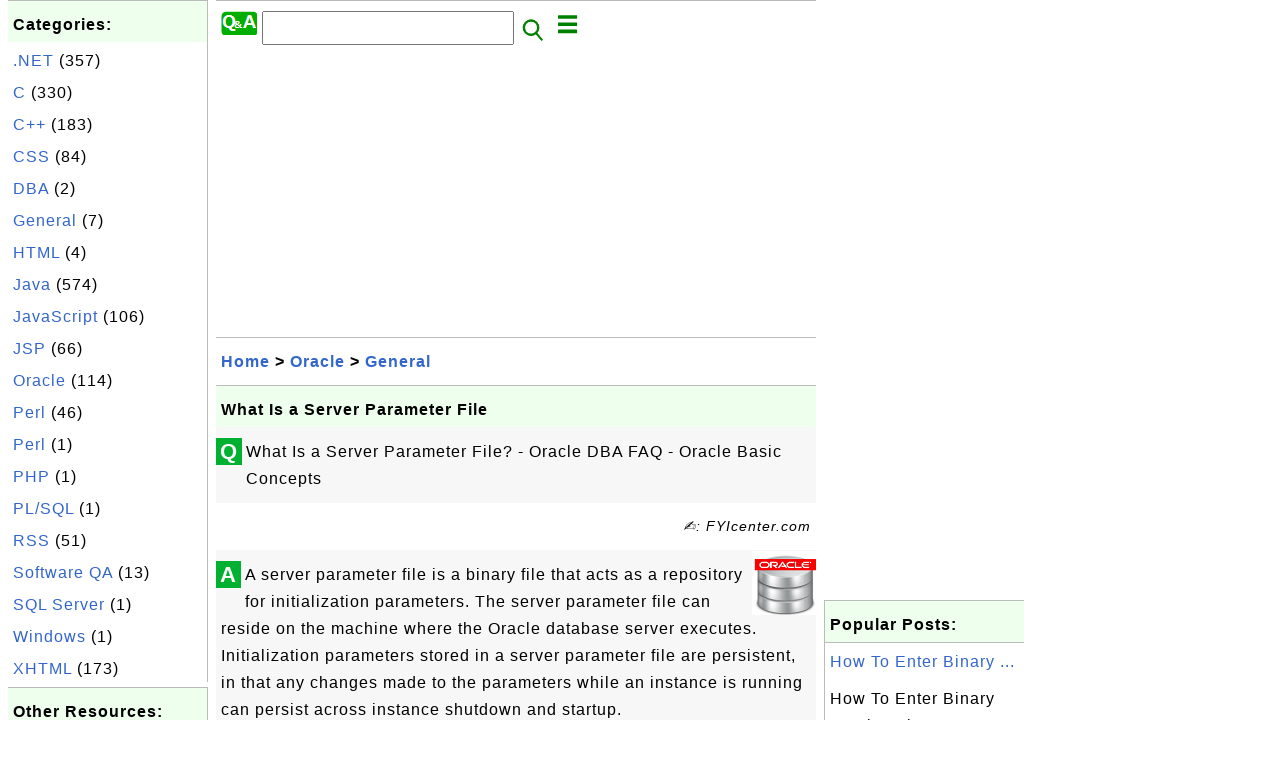

--- FILE ---
content_type: text/html; charset=UTF-8
request_url: http://interview.fyicenter.com/485_What_Is_a_Server_Parameter_File.html
body_size: 5322
content:
<html><head>
<meta http-equiv="Content-Type" content="text/html; charset=utf-8"/>
<meta http-equiv="X-UA-Compatible" content="IE=edge"/>
<meta name="description" content="What Is a Server Parameter File? - Oracle DBA FAQ - Oracle Basic Concepts"/> 
<meta name="keywords" content="Oracle, General, Interview, Question"/>
<meta name="viewport" content="width=device-width,initial-scale=1.0,maximum-scale=1.0,user-scalable=0"/>
<meta name="format-detection" content="telephone=no"/>
<meta name="apple-mobile-web-app-capable" content="yes"/>
<meta name="apple-mobile-web-app-status-bar-style" content="black"/>
<meta property="og:type" content="article"/>
<meta property="og:title" content="What Is a Server Parameter File"/>
<meta property="og:description" content="What Is a Server Parameter File? - Oracle DBA FAQ - Oracle Basic Concepts"/>
<meta property="og:image" content="http://interview.fyicenter.com/z/_icon_Oracle.png"/>
<link rel="stylesheet" type="text/css" href="_style.css"/>
<title>What Is a Server Parameter File</title>
<script>
function getCommList(id,op) {
   var req;
   if (window.XMLHttpRequest) {
      req = new XMLHttpRequest();
      req.onreadystatechange = function() {
         if (req.readyState==4 && req.status==200) {
            document.getElementById("getCommList").innerHTML=req.responseText;
         }
      }
      req.open("POST","getCommList.php?ID="+id+"&P="+op,true);
      req.setRequestHeader("Content-type","application/x-www-form-urlencoded");
      req.send("ID="+id+"&P="+op);
   }
}

function getCommForm(id,op) {
   var req;
   var str = "";
   if (op==1) str = "Submit=Submit";
   else str = "ID="+id;
   if (window.XMLHttpRequest) {
      req = new XMLHttpRequest();
      req.onreadystatechange = function() {
         if (req.readyState==4 && req.status==200) {
            getCommList(id,0);
            document.getElementById("getCommForm").innerHTML=req.responseText;
         }
      }
      req.open("POST","getCommForm.php",false);
      req.setRequestHeader("Content-type","application/x-www-form-urlencoded");
      if (frm=document.getElementById('commForm')) {
         var i;
         for (i=0; i<frm.length; i++) {
            str += '&'+frm.elements[i].name+"="+encodeURIComponent(frm.elements[i].value);
         }
      }  
      req.send(str);
   }
}

function topSwitch() {
    var y = document.getElementById("tagsTop");
    if (y.className === "r2") {
        y.className = "none";
    } else {
        y.className = "r2";
    }

    y = document.getElementById("menuTop");
    if (y.className === "r2") {
        y.className = "none";
    } else {
        y.className = "r2";
    }
}
</script>
<script async src="//pagead2.googlesyndication.com/pagead/js/adsbygoogle.js"></script>
<script>
  (adsbygoogle = window.adsbygoogle || []).push({
    google_ad_client: "ca-pub-4844318048770734",
    enable_page_level_ads: true
  });
</script>
</head>
<body>
<div class="c1" id="left">
<div class="r2" id="links"><p class="head">Categories:</p><p class=link><a href="/index.php?K=45">.NET</a> (357)</p><p class=link><a href="/index.php?K=8">C</a> (330)</p><p class=link><a href="/index.php?K=15">C++</a> (183)</p><p class=link><a href="/index.php?K=42">CSS</a> (84)</p><p class=link><a href="/index.php?K=13">DBA</a> (2)</p><p class=link><a href="/index.php?K=1">General</a> (7)</p><p class=link><a href="/index.php?K=16">HTML</a> (4)</p><p class=link><a href="/index.php?K=7">Java</a> (574)</p><p class=link><a href="/index.php?K=65">JavaScript</a> (106)</p><p class=link><a href="/index.php?K=17">JSP</a> (66)</p><p class=link><a href="/index.php?K=12">Oracle</a> (114)</p><p class=link><a href="/index.php?K=59">Perl</a> (46)</p><p class=link><a href="/index.php?K=11">Perl</a> (1)</p><p class=link><a href="/index.php?K=2">PHP</a> (1)</p><p class=link><a href="/index.php?K=28">PL/SQL</a> (1)</p><p class=link><a href="/index.php?K=43">RSS</a> (51)</p><p class=link><a href="/index.php?K=9">Software QA</a> (13)</p><p class=link><a href="/index.php?K=14">SQL Server</a> (1)</p><p class=link><a href="/index.php?K=10">Windows</a> (1)</p><p class=link><a href="/index.php?K=44">XHTML</a> (173)</p></div><div class="r2" id="links">
<p class="head">Other Resources:</p>
<p class=link><a href="https://sqa.fyicenter.com">Software QA Resources</a></p>
<p class=link><a href="https://dev.fyicenter.com">Developer Resources</a></p>
<p class=link><a href="https://dba.fyicenter.com">DBA Resources</a></p>
<p class=link><a href="https://windows.fyicenter.com">Windows Tutorials</a></p>
<p class=link><a href="https://jar.fyicenter.com">Java JAR Files</a></p>
<p class=link><a href="https://dll.fyicenter.com">DLL Files</a></p>
<p class=link><a href="https://file.fyicenter.com">File Extensions</a></p>
<p class=link><a href="https://certificate.fyicenter.com">Security Certificates</a></p>
<p class=link><a href="https://regex.fyicenter.com">Regular Expression</a></p>
<p class=link><a href="https://link.fyicenter.com">Link Directories</a></p>
<p class=link><a href="https://interview.fyicenter.com">Interview Q &amp; A</a></p>
<p class=link><a href="https://biotech.fyicenter.com">Biotech Resources</a></p>
<p class=link><a href="https://phone.fyicenter.com">Cell Phone Resources</a></p>
<p class=link><a href="https://travel.fyicenter.com">Travel Resources</a></p>
<p class=link><a href="https://faq.fyicenter.com">Frequently Asked Questions</a></p>
<p class=link><a href="https://www.fyicenter.com">FYIcenter Forum</a></p>
</div><script async src="https://pagead2.googlesyndication.com/pagead/js/adsbygoogle.js"></script>
<!-- FAQ Vertical -->
<ins class="adsbygoogle"
     style="display:block"
     data-ad-client="ca-pub-4844318048770734"
     data-ad-slot="6015751071"
     data-ad-format="auto"
     data-full-width-responsive="true"></ins>
<script>
     (adsbygoogle = window.adsbygoogle || []).push({});
</script></div>
<div class="c1" id="center">
<div class="r2" id="header"><form action=index.php method=get><p class="tool"><a href=/index.php><img class=menu src=/_logo.png /></a>&nbsp;<input type=hidden name=K value='' /><input type=text size=25 maxlength=64 name=Q value="" /><input type=image src=/_search.png border=0 alt=Submit />&nbsp;<a href="javascript:void(0);" onclick="topSwitch()"><img class=menu src=/_menu.png></a></p></form></div><div class="none" id="tagsTop"><p class="menu"><span class=link><a href="/index.php?K=45">.NET</a></span> <span class=link><a href="/index.php?K=8">C</a></span> <span class=link><a href="/index.php?K=15">C++</a></span> <span class=link><a href="/index.php?K=42">CSS</a></span> <span class=link><a href="/index.php?K=13">DBA</a></span> <span class=link><a href="/index.php?K=1">General</a></span> <span class=link><a href="/index.php?K=16">HTML</a></span> <span class=link><a href="/index.php?K=7">Java</a></span> <span class=link><a href="/index.php?K=65">JavaScript</a></span> <span class=link><a href="/index.php?K=17">JSP</a></span> <span class=link><a href="/index.php?K=64">JUnit</a></span> <span class=link><a href="/index.php?K=6">MySQL</a></span> <span class=link><a href="/index.php?K=60">Networking</a></span> <span class=link><a href="/index.php?K=12">Oracle</a></span> <span class=link><a href="/index.php?K=59">Perl</a></span> <span class=link><a href="/index.php?K=11">Perl</a></span> <span class=link><a href="/index.php?K=2">PHP</a></span> <span class=link><a href="/index.php?K=28">PL/SQL</a></span> <span class=link><a href="/index.php?K=43">RSS</a></span> <span class=link><a href="/index.php?K=9">Software QA</a></span> <span class=link><a href="/index.php?K=14">SQL Server</a></span> <span class=link><a href="/index.php?K=63">Struts</a></span> <span class=link><a href="/index.php?K=66">Unix</a></span> <span class=link><a href="/index.php?K=10">Windows</a></span> <span class=link><a href="/index.php?K=44">XHTML</a></span> <span class=link><a href="/index.php?K=18">XML</a></span> </p></div><div class="none" id="menuTop"><p class="menu"><span class=link><a href=index.php>Home</a></span> <span class=link><a href=index.php?S=rank>Hot</a></span> <span class=link><a href=1_About_interview.FYIcenter.com.html>About</a></span> <span class=link><a href=5295_interview_FYIcenter_com_Links.html>Collections</a></span> <span class=link><a href=list.php>Index</a></span> <span class=link><a href=rss_xml.php>RSS</a></span> <span class=link><a href=atom_xml.php>Atom</a></span> <span class=link><a href=submit.php>Ask</a></span> </p><hr/><p class="menu"><span class=link><a href="http://sqa.fyicenter.com">Tester</a></span> <span class=link><a href="http://dev.fyicenter.com">Developer</a></span> <span class=link><a href="http://dba.fyicenter.com">DBA</a></span> <span class=link><a href="http://windows.fyicenter.com">Windows</a></span> <span class=link><a href="http://jar.fyicenter.com">JAR</a></span> <span class=link><a href="http://dll.fyicenter.com">DLL</a></span> <span class=link><a href="http://file.fyicenter.com">Files</a></span> <span class=link><a href="http://certificate.fyicenter.com">Certificates</a></span> <span class=link><a href="http://regex.fyicenter.com">RegEx</a></span> <span class=link><a href="http://link.fyicenter.com">Links</a></span> <span class=link><a href="http://interview.fyicenter.com">Q&amp;A</a></span> <span class=link><a href="http://biotech.fyicenter.com">Biotech</a></span> <span class=link><a href="http://phone.fyicenter.com">Phones</a></span> <span class=link><a href="http://travel.fyicenter.com">Travel</a></span> <span class=link><a href="http://faq.fyicenter.com">FAQ</a></span> <span class=link><a href="http://www.fyicenter.com">Forum</a></span> </p></div><script async src="https://pagead2.googlesyndication.com/pagead/js/adsbygoogle.js"></script>
<!-- FAQ Horizontal -->
<ins class="adsbygoogle"
     style="display:block"
     data-ad-client="ca-pub-4844318048770734"
     data-ad-slot="4630517216"
     data-ad-format="auto"
     data-full-width-responsive="true"></ins>
<script>
     (adsbygoogle = window.adsbygoogle || []).push({});
</script><div class=r2 id=navs><p class=navs><a href="/index.php">Home</a> > <a href="/index.php?K=12">Oracle</a> > <a href="/index.php?K=12,3">General</a></p></div><div class=r2 id=detail><p class=head>What Is a Server Parameter File</p><div class=user><div class=iconL>Q</div><p>What Is a Server Parameter File? - Oracle DBA FAQ - Oracle Basic Concepts</p></div><p class=note>&#x270d;: FYIcenter.com</p><div class=user><div class=iconL>A</div><img class=nailR src='/z/_icon_Oracle.png'/><p>A server parameter file is a binary file that acts as a repository for initialization
parameters. The server parameter file can reside on the machine where the Oracle
database server executes. Initialization parameters stored in a server parameter file are
persistent, in that any changes made to the parameters while an instance is running
can persist across instance shutdown and startup.</p>

</p></div><p class=note>2007-04-21, 4907&#x1f44d;, 0&#x1F4AC;</p></div><div id=getCommForm><script language=JavaScript>getCommForm(485);</script></div><div id=getCommList><script language=JavaScript>getCommList(485,0);</script></div><div class=r2 id=related><p class=head>Related Topics:</p><div class=r2 id=item><p class=item><a href='481_What_Is_Oracle.html'><img class=nailL src='z/_icon_Oracle.png' /><span class=head>What Is Oracle</span><br/><span class=body>What Is Oracle? - Oracle DBA FAQ - Oracle Basic Concepts Oracle is a company. Oracle is also a database server, which manages data in a very structured way. It allows users to store and retrieve related data in a multiuser environment so that many users can concurrently access the same data. All thi... </span></a> <span class=userF>2007-04-21, 5305&#x1f44d;, 0&#x1F4AC;</span></p></div>
<div class=r2 id=item><p class=item><a href='487_What_is_System_Global_Area_SGA_.html'><img class=nailL src='z/_icon_Oracle.png' /><span class=head>What is System Global Area (SGA)</span><br/><span class=body>What is System Global Area (SGA)? - Oracle DBA FAQ - Oracle Basic Concepts The System Global Area (SGA) is a memory area that contains data shared between all database users such as buffer cache and a shared pool of SQL statements. The SGA is allocated in memory when an Oracle database instance is s... </span></a> <span class=userF>2007-04-21, 5280&#x1f44d;, 0&#x1F4AC;</span></p></div>
<div class=r2 id=item><p class=item><a href='488_What_is_Program_Global_Area_PGA_.html'><img class=nailL src='z/_icon_Oracle.png' /><span class=head>What is Program Global Area (PGA)</span><br/><span class=body>What is Program Global Area (PGA)? - Oracle DBA FAQ - Oracle Basic Concepts A Program Global Area (PGA) is a memory buffer that is allocated for each individual database session and it contains session specific information such as SQL statement data or buffers used for sorting. The value specifies t... </span></a> <span class=userF>2007-04-21, 5218&#x1f44d;, 0&#x1F4AC;</span></p></div>
<div class=r2 id=item><script async src="https://pagead2.googlesyndication.com/pagead/js/adsbygoogle.js"></script>
<ins class="adsbygoogle"
     style="display:block"
     data-ad-format="fluid"
     data-ad-layout-key="-h4-2b-a-3m+p5"
     data-ad-client="ca-pub-4844318048770734"
     data-ad-slot="5632607693"></ins>
<script>
     (adsbygoogle = window.adsbygoogle || []).push({});
</script></div>
<div class=r2 id=item><p class=item><a href='484_What_Is_a_Parameter_File.html'><img class=nailL src='z/_icon_Oracle.png' /><span class=head>What Is a Parameter File</span><br/><span class=body>What Is a Parameter File? - Oracle DBA FAQ - Oracle Basic Concepts A parameter file is a file that contains a list of initialization parameters and a value for each parameter. You specify initialization parameters in a parameter file that reflect your particular installation. Oracle supports the fol... </span></a> <span class=userF>2007-04-21, 5172&#x1f44d;, 0&#x1F4AC;</span></p></div>
<div class=r2 id=item><p class=item><a href='486_What_Is_a_Initialization_Parameter_File.html'><img class=nailL src='z/_icon_Oracle.png' /><span class=head>What Is a Initialization Parameter File</span><br/><span class=body>What Is a Initialization Parameter File? - Oracle DBA FAQ - Oracle Basic Concepts An initialization parameter file is a text file that contains a list of initialization parameters. The file should be written in the client's default character set. Sample initialization parameter files are provided on... </span></a> <span class=userF>2007-04-21, 5005&#x1f44d;, 0&#x1F4AC;</span></p></div>
<div class=r2 id=item><p class=item><a href='480_Examples_of_INSERT_INTO_Statements.html'><img class=nailL src='z/_icon_PL-SQL.png' /><span class=head>Examples of INSERT INTO Statements</span><br/><span class=body>Examples of INSERT INTO Statements INSERT INTO table_name VALUES (value1, value2,....) INSERT INTO table_name (column1, column2,...) VALUES (value1, value2,....) </span></a> <span class=userF>2007-04-15, 4968&#x1f44d;, 0&#x1F4AC;</span></p></div>
<div class=r2 id=item><p class=item><a href='485_What_Is_a_Server_Parameter_File.html'><img class=nailL src='z/_icon_Oracle.png' /><span class=head>What Is a Server Parameter File</span><br/><span class=body>What Is a Server Parameter File? - Oracle DBA FAQ - Oracle Basic Concepts A server parameter file is a binary file that acts as a repository for initialization parameters. The server parameter file can reside on the machine where the Oracle database server executes. Initialization parameters stored ... </span></a> <span class=userF>2007-04-21, 4908&#x1f44d;, 0&#x1F4AC;</span></p></div>
<div class=r2 id=item><p class=item><a href='490_What_Is_the_Relation_of_a_User_Account_and_a_Schema.html'><img class=nailL src='z/_icon_Oracle.png' /><span class=head>What Is the Relation of a User Account and a Schema</span><br/><span class=body>What Is the Relation of a User Account and a Schema? - Oracle DBA FAQ - Oracle Basic Concepts User accounts and schemas have a one-to-one relation. When you create a user, you are also implicitly creating a schema for that user. A schema is a logical container for the database objects (such as table... </span></a> <span class=userF>2007-04-21, 4877&#x1f44d;, 0&#x1F4AC;</span></p></div>
<div class=r2 id=item><p class=item><a href='489_What_Is_a_User_Account.html'><img class=nailL src='z/_icon_Oracle.png' /><span class=head>What Is a User Account</span><br/><span class=body>What Is a User Account? - Oracle DBA FAQ - Oracle Basic Concepts A user account is identified by a user name and defines the user's attributes, including the following: Password for database authentication Privileges and roles Default tablespace for database objects Default temporary tablespace for ... </span></a> <span class=userF>2007-04-21, 4794&#x1f44d;, 0&#x1F4AC;</span></p></div>
<div class=r2 id=item><p class=item><a href='483_What_Is_an_Oracle_Instance.html'><img class=nailL src='z/_icon_Oracle.png' /><span class=head>What Is an Oracle Instance</span><br/><span class=body>What Is an Oracle Instance? - Oracle DBA FAQ - Oracle Basic Concepts Every running Oracle database is associated with an Oracle instance. When a database is started on a database server (regardless of the type of computer), Oracle allocates a memory area called the System Global Area (SGA) and start... </span></a> <span class=userF>2007-04-21, 4767&#x1f44d;, 0&#x1F4AC;</span></p></div>
</div><script async src="https://pagead2.googlesyndication.com/pagead/js/adsbygoogle.js"></script>
<!-- FAQ Horizontal -->
<ins class="adsbygoogle"
     style="display:block"
     data-ad-client="ca-pub-4844318048770734"
     data-ad-slot="4630517216"
     data-ad-format="auto"
     data-full-width-responsive="true"></ins>
<script>
     (adsbygoogle = window.adsbygoogle || []).push({});
</script><div class="r2" id="tags"><p class="menu"><span class=link><a href="/index.php?K=45">.NET</a></span> <span class=link><a href="/index.php?K=8">C</a></span> <span class=link><a href="/index.php?K=15">C++</a></span> <span class=link><a href="/index.php?K=42">CSS</a></span> <span class=link><a href="/index.php?K=13">DBA</a></span> <span class=link><a href="/index.php?K=1">General</a></span> <span class=link><a href="/index.php?K=16">HTML</a></span> <span class=link><a href="/index.php?K=7">Java</a></span> <span class=link><a href="/index.php?K=65">JavaScript</a></span> <span class=link><a href="/index.php?K=17">JSP</a></span> <span class=link><a href="/index.php?K=64">JUnit</a></span> <span class=link><a href="/index.php?K=6">MySQL</a></span> <span class=link><a href="/index.php?K=60">Networking</a></span> <span class=link><a href="/index.php?K=12">Oracle</a></span> <span class=link><a href="/index.php?K=59">Perl</a></span> <span class=link><a href="/index.php?K=11">Perl</a></span> <span class=link><a href="/index.php?K=2">PHP</a></span> <span class=link><a href="/index.php?K=28">PL/SQL</a></span> <span class=link><a href="/index.php?K=43">RSS</a></span> <span class=link><a href="/index.php?K=9">Software QA</a></span> <span class=link><a href="/index.php?K=14">SQL Server</a></span> <span class=link><a href="/index.php?K=63">Struts</a></span> <span class=link><a href="/index.php?K=66">Unix</a></span> <span class=link><a href="/index.php?K=10">Windows</a></span> <span class=link><a href="/index.php?K=44">XHTML</a></span> <span class=link><a href="/index.php?K=18">XML</a></span> </p></div><div class="r2" id="menu"><p class="menu"><span class=link><a href=index.php>Home</a></span> <span class=link><a href=index.php?S=rank>Hot</a></span> <span class=link><a href=1_About_interview.FYIcenter.com.html>About</a></span> <span class=link><a href=5295_interview_FYIcenter_com_Links.html>Collections</a></span> <span class=link><a href=list.php>Index</a></span> <span class=link><a href=rss_xml.php>RSS</a></span> <span class=link><a href=atom_xml.php>Atom</a></span> <span class=link><a href=submit.php>Ask</a></span> </p><hr/><p class="menu"><span class=link><a href="http://sqa.fyicenter.com">Tester</a></span> <span class=link><a href="http://dev.fyicenter.com">Developer</a></span> <span class=link><a href="http://dba.fyicenter.com">DBA</a></span> <span class=link><a href="http://windows.fyicenter.com">Windows</a></span> <span class=link><a href="http://jar.fyicenter.com">JAR</a></span> <span class=link><a href="http://dll.fyicenter.com">DLL</a></span> <span class=link><a href="http://file.fyicenter.com">Files</a></span> <span class=link><a href="http://certificate.fyicenter.com">Certificates</a></span> <span class=link><a href="http://regex.fyicenter.com">RegEx</a></span> <span class=link><a href="http://link.fyicenter.com">Links</a></span> <span class=link><a href="http://interview.fyicenter.com">Q&amp;A</a></span> <span class=link><a href="http://biotech.fyicenter.com">Biotech</a></span> <span class=link><a href="http://phone.fyicenter.com">Phones</a></span> <span class=link><a href="http://travel.fyicenter.com">Travel</a></span> <span class=link><a href="http://faq.fyicenter.com">FAQ</a></span> <span class=link><a href="http://www.fyicenter.com">Forum</a></span> </p></div><div class="r2" id="footer"><p class=foot>Copyright &#169; 2026 FYIcenter.com</p><p class=foot>All rights in the contents of this web site are reserved by the individual author. fyicenter.com does not guarantee the truthfulness, accuracy, or reliability of any contents.</p></div></div>
<div class="c1" id="right">
<script async src="https://pagead2.googlesyndication.com/pagead/js/adsbygoogle.js"></script>
<!-- FAQ Vertical -->
<ins class="adsbygoogle"
     style="display:block"
     data-ad-client="ca-pub-4844318048770734"
     data-ad-slot="6015751071"
     data-ad-format="auto"
     data-full-width-responsive="true"></ins>
<script>
     (adsbygoogle = window.adsbygoogle || []).push({});
</script><div class=r2 id=hot><p class="head">Popular Posts:</p></div><div class=r2 id=hot><p class=link><a href='1069_How_To_Enter_Binary_Numbers_in_SQL_Statements.html'>How To Enter Binary ...</a></p><p class=text>How To Enter Binary Numbers in SQL Statements? - MySQL FAQs - Introduction to SQL Basics If you want... </p></div><div class=r2 id=hot><p class=link><a href='1679_What_are_the_different_accessibility_levels_defined_in_NET.html'>What are the differe...</a></p><p class=text>What are the different accessibility levels defined in .NET ? Following are the five levels of acces... </p></div><div class=r2 id=hot><p class=link><a href='798_What_Are_Named_Parameters.html'>What Are Named Param...</a></p><p class=text>What Are Named Parameters? - Oracle DBA FAQ - Creating Your Own PL/SQL Procedures and Functions Name... </p></div><div class=r2 id=hot><p class=link><a href='1738_From_performance_point_of_view_how_do_they_rate.html'>From performance poi...</a></p><p class=text>From performance point of view how do they rate ? Repeater is fastest followed by Datalist and final... </p></div><div class=r2 id=hot><p class=link><a href='1068_How_To_Enter_Numeric_Values_as_HEX_Numbers.html'>How To Enter Numeric...</a></p><p class=text>How To Enter Numeric Values as HEX Numbers? - MySQL FAQs - Introduction to SQL Basics If you want to... </p></div></div>
</body></html>


--- FILE ---
content_type: text/html; charset=UTF-8
request_url: http://interview.fyicenter.com/getCommForm.php
body_size: 393
content:
<div class=r2 id=commFormDiv><form id=commForm><p class=head>Submit Your Comment:</p><p class=text><input type=hidden name=ID value=485><input type=hidden name=Q value="kHRptUFFfxv3oKSrW8zH8g==">Please write meaningful comments. Thanks! &#x263A;<br/><textarea name=Comment rows=5 wrap=virtual></textarea><p/><p class=text>Your Name: <input type=text size=23 maxlength=32 name=Author value=""></p><p class=text>Let (a,b)=(9,10), what is a&#x002B;b? <input type=text size=3 maxlength=10 name=A></p><p class=text>(All fields are required.) <button type=button onclick='getCommForm(485,1);'>Submit</button></p></form></div>

--- FILE ---
content_type: text/html; charset=utf-8
request_url: https://www.google.com/recaptcha/api2/aframe
body_size: 271
content:
<!DOCTYPE HTML><html><head><meta http-equiv="content-type" content="text/html; charset=UTF-8"></head><body><script nonce="Hu4Yd5kh83HTPZJJBXfVFQ">/** Anti-fraud and anti-abuse applications only. See google.com/recaptcha */ try{var clients={'sodar':'https://pagead2.googlesyndication.com/pagead/sodar?'};window.addEventListener("message",function(a){try{if(a.source===window.parent){var b=JSON.parse(a.data);var c=clients[b['id']];if(c){var d=document.createElement('img');d.src=c+b['params']+'&rc='+(localStorage.getItem("rc::a")?sessionStorage.getItem("rc::b"):"");window.document.body.appendChild(d);sessionStorage.setItem("rc::e",parseInt(sessionStorage.getItem("rc::e")||0)+1);localStorage.setItem("rc::h",'1769021645660');}}}catch(b){}});window.parent.postMessage("_grecaptcha_ready", "*");}catch(b){}</script></body></html>